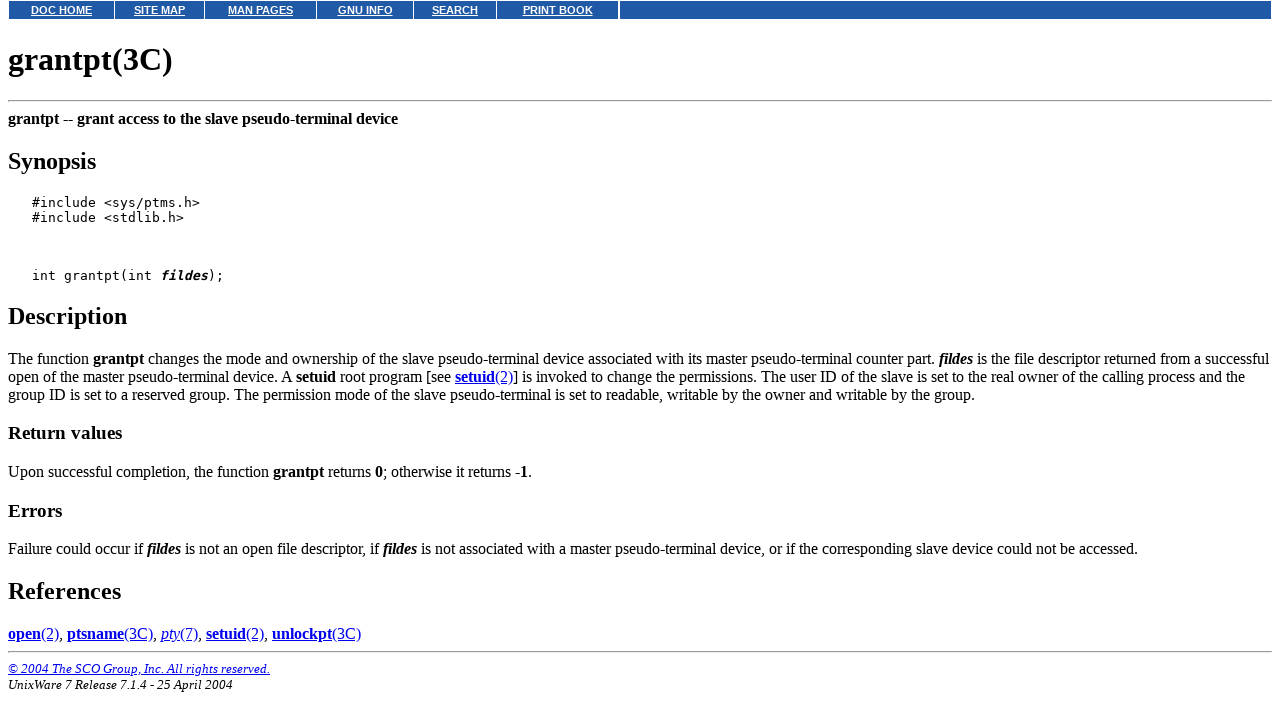

--- FILE ---
content_type: text/html
request_url: http://uw714doc.xinuos.com/en/man/html.3C/grantpt.3C.html
body_size: 4310
content:
<HTML>
<HEAD>
<META HTTP-EQUIV="Content-Type" CONTENT="text/html;charset=ISO-8859-1">
<TITLE>grantpt(3C)</TITLE>
</HEAD>
<BODY topmargin=0 marginheight=0 style="margin-top: 0;" ><!-- Begin DocView navigation toolbar -->
<!--htdig_noindex-->
<table
class=dvtb
width="100%"
cellpadding=0
cellspacing=0
border=0
style="padding: 0;"
>
<tr valign=top class=dvtb>
<td class=dvdb>
<table 
class=dvtb
cellpadding=3
cellspacing=1
border=0
bgcolor=#FFFFFF
width=611
>
<tr class=dvtb>
<td class=dvtb align=center  style="background: #2059A6;">
<a href="/en/index.html" class=dvtb style="font-size: 70%; font-family: verdana,helvetica,arial; font-weight: bold; color: #FFFFFF; background: #2059A6;">
DOC HOME
</a></td>
<td class=dvtb align=center  style="background: #2059A6;">
<a href="/en/Navpages/sitemap.html" class=dvtb style="font-size: 70%; font-family: verdana,helvetica,arial; font-weight: bold; color: #FFFFFF; background: #2059A6;">
SITE MAP
</a></td>
<td class=dvtb align=center  style="background: #2059A6;">
<a href="/cgi-bin/manform?lang=en" class=dvtb style="font-size: 70%; font-family: verdana,helvetica,arial; font-weight: bold; color: #FFFFFF; background: #2059A6;">
MAN PAGES
</a></td>
<td class=dvtb align=center  style="background: #2059A6;">
<a href="/cgi-bin/infocat?lang=en" class=dvtb style="font-size: 70%; font-family: verdana,helvetica,arial; font-weight: bold; color: #FFFFFF; background: #2059A6;">
GNU INFO
</a></td>
<td class=dvtb align=center  style="background: #2059A6;">
<a href="/cgi-bin/search?lang=en" class=dvtb style="font-size: 70%; font-family: verdana,helvetica,arial; font-weight: bold; color: #FFFFFF; background: #2059A6;">
SEARCH
</a></td>
<td class=dvtb align=center  style="background: #2059A6;">
<a href="/en/Navpages/printmap.html" class=dvtb style="font-size: 70%; font-family: verdana,helvetica,arial; font-weight: bold; color: #FFFFFF; background: #2059A6;">
PRINT BOOK
</a></td>
</tr>
</table>
</td>
<td class=dvtb align="left" width=100%>
<table
class=dvtb
cellpadding="3"
cellspacing="1"
border="0"
width="100%"
bgcolor="#FFFFFF"
>
<tr class=dvtb valign="top">
<td class=dvtb  style="background: #2059A6;" align=center width=100%>
<a name=null class=dvtb style="font-size: 70%; font-family: verdana,helvetica,arial; font-weight: bold; color: #FFFFFF; background: #2059A6;" >
&nbsp;
</a>
</td>
</tr>
</table>
</td>
</tr>
</table>
<!--/htdig_noindex-->
<!-- End DocView navigation toolbar -->

<H1>grantpt(3C)</H1>
<HR>
<B>grantpt --
<!--Meta NM "grantpt"-->
grant access to the slave pseudo-terminal device
</B>
<!--Meta DN "grant access to the slave pseudo-terminal device"-->
<P>
<H2>Synopsis</H2>
<PRE>   #include &lt;sys/ptms.h&gt;
   #include &lt;stdlib.h&gt;
   <P>
   int grantpt(int <B><I>fildes</I></B>);
</PRE>
<H2>Description</H2>
The function <B>grantpt</B> changes the mode and ownership of the
slave pseudo-terminal device associated with its master
pseudo-terminal counter part.
<B><I>fildes</I></B> is the file descriptor returned from a successful
open of the master pseudo-terminal device.
A <B>setuid</B> root program [see
<A HREF="../html.2/setuid.2.html"><B>setuid</B>(2)</A>]
is invoked to change the permissions.
The user ID of the slave is set to the real
owner of the calling process and the group ID is set to a
reserved group.
The permission mode of the slave pseudo-terminal is set to readable,
writable by the owner and writable by the group.
<H3>Return values</H3>
Upon successful completion, the function <B>grantpt</B> returns
<B>0</B>; otherwise it returns <B>-1</B>.
<H3>Errors</H3>
Failure could occur if <B><I>fildes</I></B> is not an open file
descriptor, if <B><I>fildes</I></B> is not associated with a master pseudo-terminal device,
or if the corresponding slave device could not be accessed.
<H2>References</H2>
<A HREF="../html.2/open.2.html"><B>open</B>(2)</A>,
<A HREF="ptsname.3C.html"><B>ptsname</B>(3C)</A>,
<A HREF="../html.7/pty.7.html"><I>pty</I>(7)</A>,
<A HREF="../html.2/setuid.2.html"><B>setuid</B>(2)</A>,
<A HREF="unlockpt.3C.html"><B>unlockpt</B>(3C)</A>
<!-- NAVBEGIN -->
<HR>
<I>
<SMALL>
<A HREF="../../man/html.3C/COPYRIGHT.html">&#169; 2004 The SCO Group, Inc.  All rights reserved.</A>
<BR>
UnixWare 7 Release 7.1.4 - 25 April 2004
<BR>
</SMALL>
</I>
<!-- NAVEND -->
</BODY></HTML>
